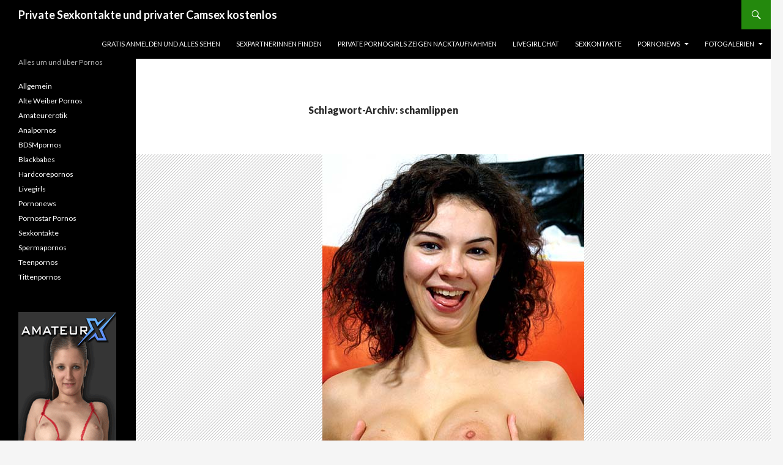

--- FILE ---
content_type: text/html; charset=UTF-8
request_url: https://der-pornoblog.com/tag/schamlippen/
body_size: 17725
content:
<!DOCTYPE html>
<!--[if IE 7]>
<html class="ie ie7" dir="ltr" lang="de" prefix="og: https://ogp.me/ns#">
<![endif]-->
<!--[if IE 8]>
<html class="ie ie8" dir="ltr" lang="de" prefix="og: https://ogp.me/ns#">
<![endif]-->
<!--[if !(IE 7) | !(IE 8) ]><!-->
<html dir="ltr" lang="de" prefix="og: https://ogp.me/ns#">
<!--<![endif]-->
<head>
<meta charset="UTF-8">
<meta name="viewport" content="width=device-width">
<link rel="profile" href="http://gmpg.org/xfn/11">
<link rel="pingback" href="https://der-pornoblog.com/xmlrpc.php">
<!--[if lt IE 9]>
<script src="https://der-pornoblog.com/wp-content/themes/twentyfourteen/js/html5.js"></script>
<![endif]-->
<style>img:is([sizes="auto" i], [sizes^="auto," i]) { contain-intrinsic-size: 3000px 1500px }</style>
<!-- All in One SEO 4.8.5 - aioseo.com -->
<title>schamlippen | Private Sexkontakte und privater Camsex kostenlos</title>
<meta name="robots" content="max-snippet:-1, max-image-preview:large, max-video-preview:-1" />
<link rel="canonical" href="https://der-pornoblog.com/tag/schamlippen/" />
<meta name="generator" content="All in One SEO (AIOSEO) 4.8.5" />
<!-- All in One SEO -->
<link rel='dns-prefetch' href='//kit.fontawesome.com' />
<link rel='dns-prefetch' href='//fonts.googleapis.com' />
<link rel="alternate" type="application/rss+xml" title="Private Sexkontakte und privater Camsex kostenlos &raquo; Feed" href="https://der-pornoblog.com/feed/" />
<link rel="alternate" type="application/rss+xml" title="Private Sexkontakte und privater Camsex kostenlos &raquo; Kommentar-Feed" href="https://der-pornoblog.com/comments/feed/" />
<link rel="alternate" type="application/rss+xml" title="Private Sexkontakte und privater Camsex kostenlos &raquo; schamlippen Schlagwort-Feed" href="https://der-pornoblog.com/tag/schamlippen/feed/" />
<script type="text/javascript">
/* <![CDATA[ */
window._wpemojiSettings = {"baseUrl":"https:\/\/s.w.org\/images\/core\/emoji\/16.0.1\/72x72\/","ext":".png","svgUrl":"https:\/\/s.w.org\/images\/core\/emoji\/16.0.1\/svg\/","svgExt":".svg","source":{"concatemoji":"https:\/\/der-pornoblog.com\/wp-includes\/js\/wp-emoji-release.min.js?ver=6.8.2"}};
/*! This file is auto-generated */
!function(s,n){var o,i,e;function c(e){try{var t={supportTests:e,timestamp:(new Date).valueOf()};sessionStorage.setItem(o,JSON.stringify(t))}catch(e){}}function p(e,t,n){e.clearRect(0,0,e.canvas.width,e.canvas.height),e.fillText(t,0,0);var t=new Uint32Array(e.getImageData(0,0,e.canvas.width,e.canvas.height).data),a=(e.clearRect(0,0,e.canvas.width,e.canvas.height),e.fillText(n,0,0),new Uint32Array(e.getImageData(0,0,e.canvas.width,e.canvas.height).data));return t.every(function(e,t){return e===a[t]})}function u(e,t){e.clearRect(0,0,e.canvas.width,e.canvas.height),e.fillText(t,0,0);for(var n=e.getImageData(16,16,1,1),a=0;a<n.data.length;a++)if(0!==n.data[a])return!1;return!0}function f(e,t,n,a){switch(t){case"flag":return n(e,"\ud83c\udff3\ufe0f\u200d\u26a7\ufe0f","\ud83c\udff3\ufe0f\u200b\u26a7\ufe0f")?!1:!n(e,"\ud83c\udde8\ud83c\uddf6","\ud83c\udde8\u200b\ud83c\uddf6")&&!n(e,"\ud83c\udff4\udb40\udc67\udb40\udc62\udb40\udc65\udb40\udc6e\udb40\udc67\udb40\udc7f","\ud83c\udff4\u200b\udb40\udc67\u200b\udb40\udc62\u200b\udb40\udc65\u200b\udb40\udc6e\u200b\udb40\udc67\u200b\udb40\udc7f");case"emoji":return!a(e,"\ud83e\udedf")}return!1}function g(e,t,n,a){var r="undefined"!=typeof WorkerGlobalScope&&self instanceof WorkerGlobalScope?new OffscreenCanvas(300,150):s.createElement("canvas"),o=r.getContext("2d",{willReadFrequently:!0}),i=(o.textBaseline="top",o.font="600 32px Arial",{});return e.forEach(function(e){i[e]=t(o,e,n,a)}),i}function t(e){var t=s.createElement("script");t.src=e,t.defer=!0,s.head.appendChild(t)}"undefined"!=typeof Promise&&(o="wpEmojiSettingsSupports",i=["flag","emoji"],n.supports={everything:!0,everythingExceptFlag:!0},e=new Promise(function(e){s.addEventListener("DOMContentLoaded",e,{once:!0})}),new Promise(function(t){var n=function(){try{var e=JSON.parse(sessionStorage.getItem(o));if("object"==typeof e&&"number"==typeof e.timestamp&&(new Date).valueOf()<e.timestamp+604800&&"object"==typeof e.supportTests)return e.supportTests}catch(e){}return null}();if(!n){if("undefined"!=typeof Worker&&"undefined"!=typeof OffscreenCanvas&&"undefined"!=typeof URL&&URL.createObjectURL&&"undefined"!=typeof Blob)try{var e="postMessage("+g.toString()+"("+[JSON.stringify(i),f.toString(),p.toString(),u.toString()].join(",")+"));",a=new Blob([e],{type:"text/javascript"}),r=new Worker(URL.createObjectURL(a),{name:"wpTestEmojiSupports"});return void(r.onmessage=function(e){c(n=e.data),r.terminate(),t(n)})}catch(e){}c(n=g(i,f,p,u))}t(n)}).then(function(e){for(var t in e)n.supports[t]=e[t],n.supports.everything=n.supports.everything&&n.supports[t],"flag"!==t&&(n.supports.everythingExceptFlag=n.supports.everythingExceptFlag&&n.supports[t]);n.supports.everythingExceptFlag=n.supports.everythingExceptFlag&&!n.supports.flag,n.DOMReady=!1,n.readyCallback=function(){n.DOMReady=!0}}).then(function(){return e}).then(function(){var e;n.supports.everything||(n.readyCallback(),(e=n.source||{}).concatemoji?t(e.concatemoji):e.wpemoji&&e.twemoji&&(t(e.twemoji),t(e.wpemoji)))}))}((window,document),window._wpemojiSettings);
/* ]]> */
</script>
<style id='wp-emoji-styles-inline-css' type='text/css'>
img.wp-smiley, img.emoji {
display: inline !important;
border: none !important;
box-shadow: none !important;
height: 1em !important;
width: 1em !important;
margin: 0 0.07em !important;
vertical-align: -0.1em !important;
background: none !important;
padding: 0 !important;
}
</style>
<!-- <link rel='stylesheet' id='wp-block-library-css' href='https://der-pornoblog.com/wp-includes/css/dist/block-library/style.min.css?ver=6.8.2' type='text/css' media='all' /> -->
<link rel="stylesheet" type="text/css" href="//der-pornoblog.com/wp-content/cache/wpfc-minified/6ynllsc3/hx3ag.css" media="all"/>
<style id='classic-theme-styles-inline-css' type='text/css'>
/*! This file is auto-generated */
.wp-block-button__link{color:#fff;background-color:#32373c;border-radius:9999px;box-shadow:none;text-decoration:none;padding:calc(.667em + 2px) calc(1.333em + 2px);font-size:1.125em}.wp-block-file__button{background:#32373c;color:#fff;text-decoration:none}
</style>
<style id='global-styles-inline-css' type='text/css'>
:root{--wp--preset--aspect-ratio--square: 1;--wp--preset--aspect-ratio--4-3: 4/3;--wp--preset--aspect-ratio--3-4: 3/4;--wp--preset--aspect-ratio--3-2: 3/2;--wp--preset--aspect-ratio--2-3: 2/3;--wp--preset--aspect-ratio--16-9: 16/9;--wp--preset--aspect-ratio--9-16: 9/16;--wp--preset--color--black: #000000;--wp--preset--color--cyan-bluish-gray: #abb8c3;--wp--preset--color--white: #ffffff;--wp--preset--color--pale-pink: #f78da7;--wp--preset--color--vivid-red: #cf2e2e;--wp--preset--color--luminous-vivid-orange: #ff6900;--wp--preset--color--luminous-vivid-amber: #fcb900;--wp--preset--color--light-green-cyan: #7bdcb5;--wp--preset--color--vivid-green-cyan: #00d084;--wp--preset--color--pale-cyan-blue: #8ed1fc;--wp--preset--color--vivid-cyan-blue: #0693e3;--wp--preset--color--vivid-purple: #9b51e0;--wp--preset--gradient--vivid-cyan-blue-to-vivid-purple: linear-gradient(135deg,rgba(6,147,227,1) 0%,rgb(155,81,224) 100%);--wp--preset--gradient--light-green-cyan-to-vivid-green-cyan: linear-gradient(135deg,rgb(122,220,180) 0%,rgb(0,208,130) 100%);--wp--preset--gradient--luminous-vivid-amber-to-luminous-vivid-orange: linear-gradient(135deg,rgba(252,185,0,1) 0%,rgba(255,105,0,1) 100%);--wp--preset--gradient--luminous-vivid-orange-to-vivid-red: linear-gradient(135deg,rgba(255,105,0,1) 0%,rgb(207,46,46) 100%);--wp--preset--gradient--very-light-gray-to-cyan-bluish-gray: linear-gradient(135deg,rgb(238,238,238) 0%,rgb(169,184,195) 100%);--wp--preset--gradient--cool-to-warm-spectrum: linear-gradient(135deg,rgb(74,234,220) 0%,rgb(151,120,209) 20%,rgb(207,42,186) 40%,rgb(238,44,130) 60%,rgb(251,105,98) 80%,rgb(254,248,76) 100%);--wp--preset--gradient--blush-light-purple: linear-gradient(135deg,rgb(255,206,236) 0%,rgb(152,150,240) 100%);--wp--preset--gradient--blush-bordeaux: linear-gradient(135deg,rgb(254,205,165) 0%,rgb(254,45,45) 50%,rgb(107,0,62) 100%);--wp--preset--gradient--luminous-dusk: linear-gradient(135deg,rgb(255,203,112) 0%,rgb(199,81,192) 50%,rgb(65,88,208) 100%);--wp--preset--gradient--pale-ocean: linear-gradient(135deg,rgb(255,245,203) 0%,rgb(182,227,212) 50%,rgb(51,167,181) 100%);--wp--preset--gradient--electric-grass: linear-gradient(135deg,rgb(202,248,128) 0%,rgb(113,206,126) 100%);--wp--preset--gradient--midnight: linear-gradient(135deg,rgb(2,3,129) 0%,rgb(40,116,252) 100%);--wp--preset--font-size--small: 13px;--wp--preset--font-size--medium: 20px;--wp--preset--font-size--large: 36px;--wp--preset--font-size--x-large: 42px;--wp--preset--spacing--20: 0.44rem;--wp--preset--spacing--30: 0.67rem;--wp--preset--spacing--40: 1rem;--wp--preset--spacing--50: 1.5rem;--wp--preset--spacing--60: 2.25rem;--wp--preset--spacing--70: 3.38rem;--wp--preset--spacing--80: 5.06rem;--wp--preset--shadow--natural: 6px 6px 9px rgba(0, 0, 0, 0.2);--wp--preset--shadow--deep: 12px 12px 50px rgba(0, 0, 0, 0.4);--wp--preset--shadow--sharp: 6px 6px 0px rgba(0, 0, 0, 0.2);--wp--preset--shadow--outlined: 6px 6px 0px -3px rgba(255, 255, 255, 1), 6px 6px rgba(0, 0, 0, 1);--wp--preset--shadow--crisp: 6px 6px 0px rgba(0, 0, 0, 1);}:where(.is-layout-flex){gap: 0.5em;}:where(.is-layout-grid){gap: 0.5em;}body .is-layout-flex{display: flex;}.is-layout-flex{flex-wrap: wrap;align-items: center;}.is-layout-flex > :is(*, div){margin: 0;}body .is-layout-grid{display: grid;}.is-layout-grid > :is(*, div){margin: 0;}:where(.wp-block-columns.is-layout-flex){gap: 2em;}:where(.wp-block-columns.is-layout-grid){gap: 2em;}:where(.wp-block-post-template.is-layout-flex){gap: 1.25em;}:where(.wp-block-post-template.is-layout-grid){gap: 1.25em;}.has-black-color{color: var(--wp--preset--color--black) !important;}.has-cyan-bluish-gray-color{color: var(--wp--preset--color--cyan-bluish-gray) !important;}.has-white-color{color: var(--wp--preset--color--white) !important;}.has-pale-pink-color{color: var(--wp--preset--color--pale-pink) !important;}.has-vivid-red-color{color: var(--wp--preset--color--vivid-red) !important;}.has-luminous-vivid-orange-color{color: var(--wp--preset--color--luminous-vivid-orange) !important;}.has-luminous-vivid-amber-color{color: var(--wp--preset--color--luminous-vivid-amber) !important;}.has-light-green-cyan-color{color: var(--wp--preset--color--light-green-cyan) !important;}.has-vivid-green-cyan-color{color: var(--wp--preset--color--vivid-green-cyan) !important;}.has-pale-cyan-blue-color{color: var(--wp--preset--color--pale-cyan-blue) !important;}.has-vivid-cyan-blue-color{color: var(--wp--preset--color--vivid-cyan-blue) !important;}.has-vivid-purple-color{color: var(--wp--preset--color--vivid-purple) !important;}.has-black-background-color{background-color: var(--wp--preset--color--black) !important;}.has-cyan-bluish-gray-background-color{background-color: var(--wp--preset--color--cyan-bluish-gray) !important;}.has-white-background-color{background-color: var(--wp--preset--color--white) !important;}.has-pale-pink-background-color{background-color: var(--wp--preset--color--pale-pink) !important;}.has-vivid-red-background-color{background-color: var(--wp--preset--color--vivid-red) !important;}.has-luminous-vivid-orange-background-color{background-color: var(--wp--preset--color--luminous-vivid-orange) !important;}.has-luminous-vivid-amber-background-color{background-color: var(--wp--preset--color--luminous-vivid-amber) !important;}.has-light-green-cyan-background-color{background-color: var(--wp--preset--color--light-green-cyan) !important;}.has-vivid-green-cyan-background-color{background-color: var(--wp--preset--color--vivid-green-cyan) !important;}.has-pale-cyan-blue-background-color{background-color: var(--wp--preset--color--pale-cyan-blue) !important;}.has-vivid-cyan-blue-background-color{background-color: var(--wp--preset--color--vivid-cyan-blue) !important;}.has-vivid-purple-background-color{background-color: var(--wp--preset--color--vivid-purple) !important;}.has-black-border-color{border-color: var(--wp--preset--color--black) !important;}.has-cyan-bluish-gray-border-color{border-color: var(--wp--preset--color--cyan-bluish-gray) !important;}.has-white-border-color{border-color: var(--wp--preset--color--white) !important;}.has-pale-pink-border-color{border-color: var(--wp--preset--color--pale-pink) !important;}.has-vivid-red-border-color{border-color: var(--wp--preset--color--vivid-red) !important;}.has-luminous-vivid-orange-border-color{border-color: var(--wp--preset--color--luminous-vivid-orange) !important;}.has-luminous-vivid-amber-border-color{border-color: var(--wp--preset--color--luminous-vivid-amber) !important;}.has-light-green-cyan-border-color{border-color: var(--wp--preset--color--light-green-cyan) !important;}.has-vivid-green-cyan-border-color{border-color: var(--wp--preset--color--vivid-green-cyan) !important;}.has-pale-cyan-blue-border-color{border-color: var(--wp--preset--color--pale-cyan-blue) !important;}.has-vivid-cyan-blue-border-color{border-color: var(--wp--preset--color--vivid-cyan-blue) !important;}.has-vivid-purple-border-color{border-color: var(--wp--preset--color--vivid-purple) !important;}.has-vivid-cyan-blue-to-vivid-purple-gradient-background{background: var(--wp--preset--gradient--vivid-cyan-blue-to-vivid-purple) !important;}.has-light-green-cyan-to-vivid-green-cyan-gradient-background{background: var(--wp--preset--gradient--light-green-cyan-to-vivid-green-cyan) !important;}.has-luminous-vivid-amber-to-luminous-vivid-orange-gradient-background{background: var(--wp--preset--gradient--luminous-vivid-amber-to-luminous-vivid-orange) !important;}.has-luminous-vivid-orange-to-vivid-red-gradient-background{background: var(--wp--preset--gradient--luminous-vivid-orange-to-vivid-red) !important;}.has-very-light-gray-to-cyan-bluish-gray-gradient-background{background: var(--wp--preset--gradient--very-light-gray-to-cyan-bluish-gray) !important;}.has-cool-to-warm-spectrum-gradient-background{background: var(--wp--preset--gradient--cool-to-warm-spectrum) !important;}.has-blush-light-purple-gradient-background{background: var(--wp--preset--gradient--blush-light-purple) !important;}.has-blush-bordeaux-gradient-background{background: var(--wp--preset--gradient--blush-bordeaux) !important;}.has-luminous-dusk-gradient-background{background: var(--wp--preset--gradient--luminous-dusk) !important;}.has-pale-ocean-gradient-background{background: var(--wp--preset--gradient--pale-ocean) !important;}.has-electric-grass-gradient-background{background: var(--wp--preset--gradient--electric-grass) !important;}.has-midnight-gradient-background{background: var(--wp--preset--gradient--midnight) !important;}.has-small-font-size{font-size: var(--wp--preset--font-size--small) !important;}.has-medium-font-size{font-size: var(--wp--preset--font-size--medium) !important;}.has-large-font-size{font-size: var(--wp--preset--font-size--large) !important;}.has-x-large-font-size{font-size: var(--wp--preset--font-size--x-large) !important;}
:where(.wp-block-post-template.is-layout-flex){gap: 1.25em;}:where(.wp-block-post-template.is-layout-grid){gap: 1.25em;}
:where(.wp-block-columns.is-layout-flex){gap: 2em;}:where(.wp-block-columns.is-layout-grid){gap: 2em;}
:root :where(.wp-block-pullquote){font-size: 1.5em;line-height: 1.6;}
</style>
<!-- <link rel='stylesheet' id='fancybox-for-wp-css' href='https://der-pornoblog.com/wp-content/plugins/fancybox-for-wordpress/assets/css/fancybox.css?ver=1.3.4' type='text/css' media='all' /> -->
<link rel="stylesheet" type="text/css" href="//der-pornoblog.com/wp-content/cache/wpfc-minified/6z8s2bt1/hx3ag.css" media="all"/>
<link rel='stylesheet' id='bsmwp-frontend-enqueue-style-font-css' href='https://fonts.googleapis.com/css?family=Poppins%3A600&#038;display=swap&#038;ver=1.0.0' type='text/css' media='all' />
<link rel='stylesheet' id='bsmwp-frontend-enqueue-style-font-lato-css' href='https://fonts.googleapis.com/css?family=Lato%3A400%2C700&#038;display=swap&#038;ver=1.0.0' type='text/css' media='all' />
<!-- <link rel='stylesheet' id='bsmwp-frontend-enqueue-style-custom-css' href='https://der-pornoblog.com/wp-content/plugins/fcform/bsm//css/custom.css?ver=1.0.0' type='text/css' media='all' /> -->
<!-- <link rel='stylesheet' id='bsmwp-frontend-enqueue-style-custom2-css' href='https://der-pornoblog.com/wp-content/plugins/fcform/bsm//css/custom2.css?ver=1.0.0' type='text/css' media='all' /> -->
<!-- <link rel='stylesheet' id='bsmwp-frontend-enqueue-style-custom3-css' href='https://der-pornoblog.com/wp-content/plugins/fcform/bsm//css/custom3.css?ver=1.0.0' type='text/css' media='all' /> -->
<link rel="stylesheet" type="text/css" href="//der-pornoblog.com/wp-content/cache/wpfc-minified/fe2sjxtt/a4x1x.css" media="all"/>
<link rel='stylesheet' id='twentyfourteen-lato-css' href='//fonts.googleapis.com/css?family=Lato%3A300%2C400%2C700%2C900%2C300italic%2C400italic%2C700italic' type='text/css' media='all' />
<!-- <link rel='stylesheet' id='genericons-css' href='https://der-pornoblog.com/wp-content/themes/twentyfourteen/genericons/genericons.css?ver=3.0.2' type='text/css' media='all' /> -->
<!-- <link rel='stylesheet' id='twentyfourteen-style-css' href='https://der-pornoblog.com/wp-content/themes/twentyfourteen/style.css?ver=6.8.2' type='text/css' media='all' /> -->
<link rel="stylesheet" type="text/css" href="//der-pornoblog.com/wp-content/cache/wpfc-minified/fgcze4ua/hx3ag.css" media="all"/>
<!--[if lt IE 9]>
<link rel='stylesheet' id='twentyfourteen-ie-css' href='https://der-pornoblog.com/wp-content/themes/twentyfourteen/css/ie.css?ver=20131205' type='text/css' media='all' />
<![endif]-->
<script src='//der-pornoblog.com/wp-content/cache/wpfc-minified/fcrwg4qb/ho1d8.js' type="text/javascript"></script>
<!-- <script type="text/javascript" src="https://der-pornoblog.com/wp-includes/js/jquery/jquery.min.js?ver=3.7.1" id="jquery-core-js"></script> -->
<!-- <script type="text/javascript" src="https://der-pornoblog.com/wp-includes/js/jquery/jquery-migrate.min.js?ver=3.4.1" id="jquery-migrate-js"></script> -->
<!-- <script type="text/javascript" src="https://der-pornoblog.com/wp-content/plugins/fancybox-for-wordpress/assets/js/purify.min.js?ver=1.3.4" id="purify-js"></script> -->
<!-- <script type="text/javascript" src="https://der-pornoblog.com/wp-content/plugins/fancybox-for-wordpress/assets/js/jquery.fancybox.js?ver=1.3.4" id="fancybox-for-wp-js"></script> -->
<script type="text/javascript" src="https://kit.fontawesome.com/a81368914c.js?ver=1.0.0" id="bsmwp-frontend-enqueue-script-font-js"></script>
<script src='//der-pornoblog.com/wp-content/cache/wpfc-minified/e3h49ocd/a4sge.js' type="text/javascript"></script>
<!-- <script type="text/javascript" src="https://der-pornoblog.com/wp-content/plugins/fcform/bsm//js/custom.js?ver=1.0.0" id="bsmwp-frontend-enqueue-script-custom-js"></script> -->
<link rel="https://api.w.org/" href="https://der-pornoblog.com/wp-json/" /><link rel="alternate" title="JSON" type="application/json" href="https://der-pornoblog.com/wp-json/wp/v2/tags/229" /><link rel="EditURI" type="application/rsd+xml" title="RSD" href="https://der-pornoblog.com/xmlrpc.php?rsd" />
<meta name="generator" content="WordPress 6.8.2" />
<!-- Fancybox for WordPress v3.3.7 -->
<style type="text/css">
.fancybox-slide--image .fancybox-content{background-color: #FFFFFF}div.fancybox-caption{display:none !important;}
img.fancybox-image{border-width:10px;border-color:#FFFFFF;border-style:solid;}
div.fancybox-bg{background-color:rgba(102,102,102,0.3);opacity:1 !important;}div.fancybox-content{border-color:#FFFFFF}
div#fancybox-title{background-color:#FFFFFF}
div.fancybox-content{background-color:#FFFFFF}
div#fancybox-title-inside{color:#333333}
div.fancybox-caption p.caption-title{display:inline-block}
div.fancybox-caption p.caption-title{font-size:14px}
div.fancybox-caption p.caption-title{color:#333333}
div.fancybox-caption {color:#333333}div.fancybox-caption p.caption-title {background:#fff; width:auto;padding:10px 30px;}div.fancybox-content p.caption-title{color:#333333;margin: 0;padding: 5px 0;}body.fancybox-active .fancybox-container .fancybox-stage .fancybox-content .fancybox-close-small{display:block;}
</style><script type="text/javascript">
jQuery(function () {
var mobileOnly = false;
if (mobileOnly) {
return;
}
jQuery.fn.getTitle = function () { // Copy the title of every IMG tag and add it to its parent A so that fancybox can show titles
var arr = jQuery("a[data-fancybox]");jQuery.each(arr, function() {var title = jQuery(this).children("img").attr("title") || '';var figCaptionHtml = jQuery(this).next("figcaption").html() || '';var processedCaption = figCaptionHtml;if (figCaptionHtml.length && typeof DOMPurify === 'function') {processedCaption = DOMPurify.sanitize(figCaptionHtml, {USE_PROFILES: {html: true}});} else if (figCaptionHtml.length) {processedCaption = jQuery("<div>").text(figCaptionHtml).html();}var newTitle = title;if (processedCaption.length) {newTitle = title.length ? title + " " + processedCaption : processedCaption;}if (newTitle.length) {jQuery(this).attr("title", newTitle);}});		}
// Supported file extensions
var thumbnails = jQuery("a:has(img)").not(".nolightbox").not('.envira-gallery-link').not('.ngg-simplelightbox').filter(function () {
return /\.(jpe?g|png|gif|mp4|webp|bmp|pdf)(\?[^/]*)*$/i.test(jQuery(this).attr('href'))
});
// Add data-type iframe for links that are not images or videos.
var iframeLinks = jQuery('.fancyboxforwp').filter(function () {
return !/\.(jpe?g|png|gif|mp4|webp|bmp|pdf)(\?[^/]*)*$/i.test(jQuery(this).attr('href'))
}).filter(function () {
return !/vimeo|youtube/i.test(jQuery(this).attr('href'))
});
iframeLinks.attr({"data-type": "iframe"}).getTitle();
// Gallery All
thumbnails.addClass("fancyboxforwp").attr("data-fancybox", "gallery").getTitle();
iframeLinks.attr({"data-fancybox": "gallery"}).getTitle();
// Gallery type NONE
// Call fancybox and apply it on any link with a rel atribute that starts with "fancybox", with the options set on the admin panel
jQuery("a.fancyboxforwp").fancyboxforwp({
loop: false,
smallBtn: true,
zoomOpacity: "auto",
animationEffect: "fade",
animationDuration: 500,
transitionEffect: "fade",
transitionDuration: "300",
overlayShow: true,
overlayOpacity: "0.3",
titleShow: true,
titlePosition: "inside",
keyboard: true,
showCloseButton: true,
arrows: true,
clickContent:false,
clickSlide: "close",
mobile: {
clickContent: function (current, event) {
return current.type === "image" ? "toggleControls" : false;
},
clickSlide: function (current, event) {
return current.type === "image" ? "close" : "close";
},
},
wheel: false,
toolbar: true,
preventCaptionOverlap: true,
onInit: function() { },			onDeactivate
: function() { },		beforeClose: function() { },			afterShow: function(instance) { jQuery( ".fancybox-image" ).on("click", function( ){ ( instance.isScaledDown() ) ? instance.scaleToActual() : instance.scaleToFit() }) },				afterClose: function() { },					caption : function( instance, item ) {var title = "";if("undefined" != typeof jQuery(this).context ){var title = jQuery(this).context.title;} else { var title = ("undefined" != typeof jQuery(this).attr("title")) ? jQuery(this).attr("title") : false;}var caption = jQuery(this).data('caption') || '';if ( item.type === 'image' && title.length ) {caption = (caption.length ? caption + '<br />' : '') + '<p class="caption-title">'+jQuery("<div>").text(title).html()+'</p>' ;}if (typeof DOMPurify === "function" && caption.length) { return DOMPurify.sanitize(caption, {USE_PROFILES: {html: true}}); } else { return jQuery("<div>").text(caption).html(); }},
afterLoad : function( instance, current ) {var captionContent = current.opts.caption || '';var sanitizedCaptionString = '';if (typeof DOMPurify === 'function' && captionContent.length) {sanitizedCaptionString = DOMPurify.sanitize(captionContent, {USE_PROFILES: {html: true}});} else if (captionContent.length) { sanitizedCaptionString = jQuery("<div>").text(captionContent).html();}if (sanitizedCaptionString.length) { current.$content.append(jQuery('<div class=\"fancybox-custom-caption inside-caption\" style=\" position: absolute;left:0;right:0;color:#000;margin:0 auto;bottom:0;text-align:center;background-color:#FFFFFF \"></div>').html(sanitizedCaptionString)); }},
})
;
})
</script>
<!-- END Fancybox for WordPress -->
<!-- <link rel="stylesheet" href="https://der-pornoblog.com/wp-content/plugins/fcform/css/fcform.css?ver=1.1" type="text/css" media="all" /> -->
<link rel="stylesheet" type="text/css" href="//der-pornoblog.com/wp-content/cache/wpfc-minified/mbe89w84/a4sge.css" media="all"/>
<link rel="icon" href="https://der-pornoblog.com/wp-content/uploads/2021/09/cropped-pc0083sa041-32x32.jpg" sizes="32x32" />
<link rel="icon" href="https://der-pornoblog.com/wp-content/uploads/2021/09/cropped-pc0083sa041-192x192.jpg" sizes="192x192" />
<link rel="apple-touch-icon" href="https://der-pornoblog.com/wp-content/uploads/2021/09/cropped-pc0083sa041-180x180.jpg" />
<meta name="msapplication-TileImage" content="https://der-pornoblog.com/wp-content/uploads/2021/09/cropped-pc0083sa041-270x270.jpg" />
<meta name="google-site-verification" content="yewTf3_Mlyeas2HtsYi2qHzXFW9IxxVVfrkyOOXKD-o" />
</head>
<body class="archive tag tag-schamlippen tag-229 wp-theme-twentyfourteen masthead-fixed list-view full-width">
<div id="page" class="hfeed site">
<header id="masthead" class="site-header" role="banner">
<div class="header-main">
<h1 class="site-title"><a href="https://der-pornoblog.com/" rel="home">Private Sexkontakte und privater Camsex kostenlos</a></h1>
<div class="search-toggle">
<a href="#search-container" class="screen-reader-text">Suchen</a>
</div>
<nav id="primary-navigation" class="site-navigation primary-navigation" role="navigation">
<button class="menu-toggle">Primäres Menü</button>
<a class="screen-reader-text skip-link" href="#content">Zum Inhalt springen</a>
<div class="menu-eins-container"><ul id="menu-eins" class="nav-menu"><li id="menu-item-1185" class="menu-item menu-item-type-post_type menu-item-object-page menu-item-1185"><a href="https://der-pornoblog.com/anmelden/">Gratis Anmelden und alles sehen</a></li>
<li id="menu-item-1192" class="menu-item menu-item-type-post_type menu-item-object-page menu-item-1192"><a href="https://der-pornoblog.com/sexpartnerinnen-finden/">Sexpartnerinnen finden</a></li>
<li id="menu-item-1189" class="menu-item menu-item-type-post_type menu-item-object-page menu-item-1189"><a href="https://der-pornoblog.com/private-pornogirls-zegien-ihre-nacktaufnahmen/">Private Pornogirls zeigen Nacktaufnahmen</a></li>
<li id="menu-item-1188" class="menu-item menu-item-type-post_type menu-item-object-page menu-item-1188"><a href="https://der-pornoblog.com/livegirlchat/">Livegirlchat</a></li>
<li id="menu-item-1745" class="menu-item menu-item-type-taxonomy menu-item-object-category menu-item-1745"><a href="https://der-pornoblog.com/sexkontakte/">Sexkontakte</a></li>
<li id="menu-item-1746" class="menu-item menu-item-type-taxonomy menu-item-object-category menu-item-has-children menu-item-1746"><a href="https://der-pornoblog.com/pornonews/">Pornonews</a>
<ul class="sub-menu">
<li id="menu-item-2191" class="menu-item menu-item-type-post_type menu-item-object-post menu-item-2191"><a href="https://der-pornoblog.com/2024/06/sexting-der-frivole-freizeitspass-nicht-nur-fuer-paare/">Sexting – der frivole Freizeitspaß nicht nur für Paare</a></li>
<li id="menu-item-1748" class="menu-item menu-item-type-post_type menu-item-object-post menu-item-1748"><a href="https://der-pornoblog.com/2023/06/frauen-auf-sexdating-seiten-optimal-kontaktieren/">Frauen auf Sexdating-Seiten optimal kontaktieren</a></li>
<li id="menu-item-1747" class="menu-item menu-item-type-post_type menu-item-object-post menu-item-1747"><a href="https://der-pornoblog.com/2023/05/3-der-besten-sexportale-fuer-optimales-sexdating/">3 der besten Sexportale für optimales Sexdating</a></li>
<li id="menu-item-1749" class="menu-item menu-item-type-post_type menu-item-object-post menu-item-1749"><a href="https://der-pornoblog.com/2021/12/die-erfrischend-andere-amateursexseite-ersties-com/">Die erfrischend andere Amateursexseite Ersties.com</a></li>
<li id="menu-item-1829" class="menu-item menu-item-type-post_type menu-item-object-post menu-item-1829"><a href="https://der-pornoblog.com/2023/08/wie-lerne-ich-online-eine-sexpartnerin-kennen/">Wie lerne ich online eine Sexpartnerin kennen?</a></li>
<li id="menu-item-1874" class="menu-item menu-item-type-post_type menu-item-object-post menu-item-1874"><a href="https://der-pornoblog.com/2023/09/tipps-fuer-eine-erfolgreiche-freundschaft-plus-dies-sollte-man-beachten/">Tipps für eine erfolgreiche Freundschaft Plus – Dies sollte man beachten</a></li>
<li id="menu-item-1908" class="menu-item menu-item-type-post_type menu-item-object-post menu-item-1908"><a href="https://der-pornoblog.com/2023/11/whatsapp-funktion-unterstutzt-seitenspringer/">Whatsapp-Funktion unterstützt Seitenspringer</a></li>
<li id="menu-item-2032" class="menu-item menu-item-type-post_type menu-item-object-post menu-item-2032"><a href="https://der-pornoblog.com/2024/01/rimming-tipps-und-infos-fuer-einen-gelungenen-rimjob/">Rimming: Tipps und Infos für einen gelungenen Rimjob</a></li>
<li id="menu-item-2088" class="menu-item menu-item-type-post_type menu-item-object-post menu-item-2088"><a href="https://der-pornoblog.com/2024/01/dating-wie-die-profis/">Dating wie die Profis</a></li>
<li id="menu-item-2146" class="menu-item menu-item-type-post_type menu-item-object-post menu-item-2146"><a href="https://der-pornoblog.com/2023/12/deutscher-sexchat-auf-visit-x/">Deutscher Sexchat auf Visit-X</a></li>
</ul>
</li>
<li id="menu-item-1910" class="menu-item menu-item-type-custom menu-item-object-custom menu-item-has-children menu-item-1910"><a>Fotogalerien</a>
<ul class="sub-menu">
<li id="menu-item-1193" class="menu-item menu-item-type-post_type menu-item-object-page menu-item-1193"><a href="https://der-pornoblog.com/tittengalerie/">Tittengalerie</a></li>
<li id="menu-item-1187" class="menu-item menu-item-type-post_type menu-item-object-page menu-item-1187"><a href="https://der-pornoblog.com/latexsklavin/">Latexsklavin</a></li>
<li id="menu-item-1191" class="menu-item menu-item-type-post_type menu-item-object-page menu-item-1191"><a href="https://der-pornoblog.com/riesenbusen-galerie/">Riesenbusen Galerie</a></li>
<li id="menu-item-1190" class="menu-item menu-item-type-post_type menu-item-object-page menu-item-1190"><a href="https://der-pornoblog.com/riesenbrueste/">Riesenbrueste</a></li>
<li id="menu-item-1184" class="menu-item menu-item-type-post_type menu-item-object-page menu-item-1184"><a href="https://der-pornoblog.com/bondagegirls/">Bondagegirls</a></li>
<li id="menu-item-1186" class="menu-item menu-item-type-post_type menu-item-object-page menu-item-1186"><a href="https://der-pornoblog.com/hardcoregalerie/">Hardcoregalerie</a></li>
<li id="menu-item-1927" class="menu-item menu-item-type-post_type menu-item-object-page menu-item-1927"><a href="https://der-pornoblog.com/muschigalerie/">Muschigalerie</a></li>
</ul>
</li>
</ul></div>			</nav>
</div>
<div id="search-container" class="search-box-wrapper hide">
<div class="search-box">
<form role="search" method="get" class="search-form" action="https://der-pornoblog.com/">
<label>
<span class="screen-reader-text">Suche nach:</span>
<input type="search" class="search-field" placeholder="Suchen …" value="" name="s" />
</label>
<input type="submit" class="search-submit" value="Suchen" />
</form>			</div>
</div>
</header><!-- #masthead -->
<div id="main" class="site-main">
<section id="primary" class="content-area">
<div id="content" class="site-content" role="main">
<header class="archive-header">
<h1 class="archive-title">Schlagwort-Archiv: schamlippen</h1>
</header><!-- .archive-header -->
<article id="post-1983" class="post-1983 post type-post status-publish format-standard has-post-thumbnail hentry category-sexkontakte tag-dreier tag-fotze tag-jung tag-rasiert tag-riesenbusen tag-riesentitten tag-schamlippen tag-schwarzhaarig">
<a class="post-thumbnail" href="https://der-pornoblog.com/2023/12/1983/">
<img width="428" height="570" src="https://der-pornoblog.com/wp-content/uploads/2023/12/lachende-Schwarzhaarige-zeigt-ihre-grossen-Brueste.jpg" class="attachment-twentyfourteen-full-width size-twentyfourteen-full-width wp-post-image" alt="Ich habe Lust auf Sex zu dritt in Schwerin" title="Ich habe Lust auf Sex zu dritt in Schwerin" decoding="async" fetchpriority="high" />	</a>
<header class="entry-header">
<div class="entry-meta">
<span class="cat-links"><a href="https://der-pornoblog.com/sexkontakte/" rel="category tag">Sexkontakte</a></span>
</div>
<h1 class="entry-title"><a href="https://der-pornoblog.com/2023/12/1983/" rel="bookmark">Ich habe Lust auf Sex zu dritt in Schwerin</a></h1>
<div class="entry-meta">
<span class="comments-link"><a href="https://der-pornoblog.com/2023/12/1983/#respond">Hinterlasse einen Kommentar</a></span>
</div><!-- .entry-meta -->
</header><!-- .entry-header -->
<div class="entry-content">
<p>Habe mich auf dieser Sexplattform registriert um meinen Wunschtraum vom ungezügelten Dreier nun endlich zu verwirklichen. Eine wundervoll erregende Vorstellung zu dritt zu bumsen. Ich und zwei leckere Herren, die mich in den siebten Orgasmushimmel eintauchen lassen. So stelle ich mir ein richtige <a href="https://der-pornoblog.com/2022/01/amateurpornostar-queenparis-zeigt-ihre-privaten-fickaufnahmen-und-sich-selbst-live/" title="">abgefahrene Fickdates</a> vor, an die ich mich hoffentlich noch gerne lange erinnern werde. Mein Name ist Ildiko und ich bin 28 Jahre alt, auch wenn ich mädchenhaft jünger wirke.</p>
<a href="https://der-pornoblog.com/2023/12/1983/#more-1983" class="more-link">Weiterlesen <span class="meta-nav">&rarr;</span></a>	</div><!-- .entry-content -->
<footer class="entry-meta"><span class="tag-links"><a href="https://der-pornoblog.com/tag/dreier/" rel="tag">Dreier</a><a href="https://der-pornoblog.com/tag/fotze/" rel="tag">fotze</a><a href="https://der-pornoblog.com/tag/jung/" rel="tag">jung</a><a href="https://der-pornoblog.com/tag/rasiert/" rel="tag">rasiert</a><a href="https://der-pornoblog.com/tag/riesenbusen/" rel="tag">riesenbusen</a><a href="https://der-pornoblog.com/tag/riesentitten/" rel="tag">riesentitten</a><a href="https://der-pornoblog.com/tag/schamlippen/" rel="tag">schamlippen</a><a href="https://der-pornoblog.com/tag/schwarzhaarig/" rel="tag">schwarzhaarig</a></span></footer></article><!-- #post-## -->
<article id="post-1725" class="post-1725 post type-post status-publish format-standard has-post-thumbnail hentry category-sexkontakte tag-bimbo-lippen tag-bimbofication tag-blond tag-fotze tag-natursekt tag-rasiert tag-schamlippen">
<a class="post-thumbnail" href="https://der-pornoblog.com/2023/06/ficktreffen-in-bayreuth-mit-geiler-blondine-mit-dicken-lippen/">
<img width="883" height="576" src="https://der-pornoblog.com/wp-content/uploads/2023/06/Bimbo-Lippen-883x576.jpg" class="attachment-twentyfourteen-full-width size-twentyfourteen-full-width wp-post-image" alt="Ficktreffen in Bayreuth mit geiler Blondine mit dicken Lippen" title="Ficktreffen in Bayreuth mit geiler Blondine mit dicken Lippen" decoding="async" />	</a>
<header class="entry-header">
<div class="entry-meta">
<span class="cat-links"><a href="https://der-pornoblog.com/sexkontakte/" rel="category tag">Sexkontakte</a></span>
</div>
<h1 class="entry-title"><a href="https://der-pornoblog.com/2023/06/ficktreffen-in-bayreuth-mit-geiler-blondine-mit-dicken-lippen/" rel="bookmark">Ficktreffen in Bayreuth mit geiler Blondine mit dicken Lippen</a></h1>
<div class="entry-meta">
<span class="comments-link"><a href="https://der-pornoblog.com/2023/06/ficktreffen-in-bayreuth-mit-geiler-blondine-mit-dicken-lippen/#respond">Hinterlasse einen Kommentar</a></span>
</div><!-- .entry-meta -->
</header><!-- .entry-header -->
<div class="entry-content">
<p>So geschafft sehe ich ungefähr nach meinem anstrengenden Tagestraining aus. Da muss man sich schon mal den Schweiß von der Stirn abwischen. Ich trainiere meinen Körper fast täglich um meine gute, schlanke Figur zu bewahren. Mein gutes Aussehen bedeutet mir sehr viel und ich befinde mich gerade am Beginn meiner Bimbofication. Mit meinen dicken aufgespritzten Lippen hat es begonnen und wird über meine Titten, zu meinem Hintern bis zu meinen Schamlippen weitergehen. Also du könntest jemand sein, der mich so sieht wie man mich bald nie wieder sehen wird. Aber ich mache das nur für mich selbst und nicht für die Männer, auch wenn die das immer glauben.</p>
<a href="https://der-pornoblog.com/2023/06/ficktreffen-in-bayreuth-mit-geiler-blondine-mit-dicken-lippen/#more-1725" class="more-link">Weiterlesen <span class="meta-nav">&rarr;</span></a>	</div><!-- .entry-content -->
<footer class="entry-meta"><span class="tag-links"><a href="https://der-pornoblog.com/tag/bimbo-lippen/" rel="tag">Bimbo-Lippen</a><a href="https://der-pornoblog.com/tag/bimbofication/" rel="tag">Bimbofication</a><a href="https://der-pornoblog.com/tag/blond/" rel="tag">blond</a><a href="https://der-pornoblog.com/tag/fotze/" rel="tag">fotze</a><a href="https://der-pornoblog.com/tag/natursekt/" rel="tag">Natursekt</a><a href="https://der-pornoblog.com/tag/rasiert/" rel="tag">rasiert</a><a href="https://der-pornoblog.com/tag/schamlippen/" rel="tag">schamlippen</a></span></footer></article><!-- #post-## -->
<article id="post-1637" class="post-1637 post type-post status-publish format-standard has-post-thumbnail hentry category-alte-weiber-pornos tag-alt tag-fotze tag-gepierct tag-schamlippen tag-schwarzhaarig">
<a class="post-thumbnail" href="https://der-pornoblog.com/2023/03/reife-gepiercte-lady-braucht-sexdates/">
<img width="1024" height="576" src="https://der-pornoblog.com/wp-content/uploads/2023/03/Reife-Lady-zeigt-ihre-Schamlippenpiercings-1024x576.jpg" class="attachment-twentyfourteen-full-width size-twentyfourteen-full-width wp-post-image" alt="Reife gepiercte Lady braucht Sexdates" title="Reife gepiercte Lady braucht Sexdates" decoding="async" />	</a>
<header class="entry-header">
<div class="entry-meta">
<span class="cat-links"><a href="https://der-pornoblog.com/alte-weiber-pornos/" rel="category tag">Alte Weiber Pornos</a></span>
</div>
<h1 class="entry-title"><a href="https://der-pornoblog.com/2023/03/reife-gepiercte-lady-braucht-sexdates/" rel="bookmark">Reife gepiercte Lady braucht Sexdates</a></h1>
<div class="entry-meta">
<span class="comments-link"><a href="https://der-pornoblog.com/2023/03/reife-gepiercte-lady-braucht-sexdates/#respond">Hinterlasse einen Kommentar</a></span>
</div><!-- .entry-meta -->
</header><!-- .entry-header -->
<div class="entry-content">
<p>Ich bin Renate, eine fünfzigjährige Lady mit einem Hang zu Piercings. Wer meint das sei in meinem Alter nicht angebracht ist in meinen Augen ein Spießer. Auch als reifes Weib mit über 50 Jahren darf man noch frivol und ausgelassen sein Leben erotisch gestalten und sich sexuell ausleben wie man lustig ist. Und meine Intimpiercings stehen mir ausgezeichnet. Bislang habe ich zwei Nippelpiercings, die meine ohnehin schon dicken Nippel noch dicker und dauersteif machen. Weiterhin habe ich ein sexy Bauchnabelpiercing, ein Klitorispiercing und jeweils einen Ring in jeder Schamlippe.</p>
<p>Mein Körper sieht auch noch relativ jugendlich aus. Meine Haut ist weich und hat kaum Falten, nur an meinem Gesicht sieht man mir mein verlebtes Leben an. Aber ich bin stolz auf jede Falte, so zeugt sie doch von einem ereignisreichen Leben voller Lust und auch dem einen oder anderen Exzess. <br><br>Aber da ich scheinbar nicht den Geschmack von jedem Mann treffe und man als Frau ja bereits mit 30 Jahren als alt und verbraucht gilt nutze ich nun Onlinedating um ein <strong>geiles Sexdate mit einem jüngeren Mann zu verabreden.</strong></p>
<h2 class="wp-block-heading">Wer will es einer reifen Frau richtig besorgen?</h2>
<p>Bist du ein spritziger Jüngling, der mir sein Sperma schenken mag? Solltest du in Sachen körperlicher Liebe noch nicht so erfahren sein führe ich dich gerne liebevoll in die Thematik ein. Ich werde dir zeigen wie du einer Frau die Muschi richtig ausschleckst um sie perfekt willig und geil zu machen. Bei mir geht das in der Regel sehr schnell. An mir darfst du nur zu gerne deine geballte Geilheit und Sexpower rauslassen. Komme zu mir mit dicken Eiern und spende mir deinen Spermasaft. Ganz sicher wirst du mich mich mit komplett entleerten Eiern und total spermafrei wieder verlassen. Ich weiß ganz genau wie ich dich nochmal steif bekomme. Mein letzter junger Stecher hat an einem langen Abend sogar fünf Sexrunden durchgehalten. So viel verlange ich ja gar nicht von dir. Soll ja irgendwie auch ein entspanntes Sexdate werden, aber zweimal sollten wir es schon miteinander treiben. Du kannst mich auch richtig hart ficken bis meine Piercings klappern.</p>
</div><!-- .entry-content -->
<footer class="entry-meta"><span class="tag-links"><a href="https://der-pornoblog.com/tag/alt/" rel="tag">alt</a><a href="https://der-pornoblog.com/tag/fotze/" rel="tag">fotze</a><a href="https://der-pornoblog.com/tag/gepierct/" rel="tag">gepierct</a><a href="https://der-pornoblog.com/tag/schamlippen/" rel="tag">schamlippen</a><a href="https://der-pornoblog.com/tag/schwarzhaarig/" rel="tag">schwarzhaarig</a></span></footer></article><!-- #post-## -->
<article id="post-1622" class="post-1622 post type-post status-publish format-standard has-post-thumbnail hentry category-sexkontakte tag-arsch tag-blond tag-fotze tag-rasiert tag-schamlippen tag-sexfreundschaft">
<a class="post-thumbnail" href="https://der-pornoblog.com/2023/03/geile-frau-mochte-eine-sexfreundschaft-beginnen/">
<img width="1038" height="576" src="https://der-pornoblog.com/wp-content/uploads/2023/03/Nackte-Blondine-fasst-sich-an-die-nackte-Arschbacke-1038x576.jpg" class="attachment-twentyfourteen-full-width size-twentyfourteen-full-width wp-post-image" alt="Sabrina, 30, Hagen: Geile Frau möchte eine Sexfreundschaft beginnen" title="Sabrina, 30, Hagen: Geile Frau möchte eine Sexfreundschaft beginnen" decoding="async" loading="lazy" srcset="https://der-pornoblog.com/wp-content/uploads/2023/03/Nackte-Blondine-fasst-sich-an-die-nackte-Arschbacke-1038x576.jpg 1038w, https://der-pornoblog.com/wp-content/uploads/2023/03/Nackte-Blondine-fasst-sich-an-die-nackte-Arschbacke-672x372.jpg 672w" sizes="auto, (max-width: 1038px) 100vw, 1038px" />	</a>
<header class="entry-header">
<div class="entry-meta">
<span class="cat-links"><a href="https://der-pornoblog.com/sexkontakte/" rel="category tag">Sexkontakte</a></span>
</div>
<h1 class="entry-title"><a href="https://der-pornoblog.com/2023/03/geile-frau-mochte-eine-sexfreundschaft-beginnen/" rel="bookmark">Sabrina, 30, Hagen: Geile Frau möchte eine Sexfreundschaft beginnen</a></h1>
<div class="entry-meta">
<span class="comments-link"><a href="https://der-pornoblog.com/2023/03/geile-frau-mochte-eine-sexfreundschaft-beginnen/#respond">Hinterlasse einen Kommentar</a></span>
</div><!-- .entry-meta -->
</header><!-- .entry-header -->
<div class="entry-content">
<p>Ich möchte einen netten und sexy Mann für wiederholende Sexdates kennenlernen und hoffe nun auf einen passenden Kandidaten in dieser umfangreichen Erotikcommunity. Genau genommen strebe ich eine ungezwungene Sexfreundschaft für gelegentlichen Casual Sex an. Damit wäre es für uns beide möglich unsere Notgeilheit fast jederzeit miteinander ausleben und befriedigen zu können. So stelle ich es mir ganz naiv vor. Du musst dir nicht mehr ständig einen runterholen und ich kann mit dem ständigen Masturbieren aufhören. <br /><br />Das wäre nicht nur für toll, sondern auch für mein privates Umfeld. Denn wenn ich untervögelt bin, dann kann ich unausstehlich werden. Es wäre wirklich wunderbar über einen längeren Zeitraum sexuell richtig ausgelastet zu sein. Wenn du mich immer durchpoppst, wenn es ich es gerade dringend nötig habe, wäre es perfekt. Das ist ja auch der eigentliche Sinn einer funktionierenden Freundschaft Plus.</p>
<p>Dich erwartet eine noch relativ junge Blondine mit keinem perfektem Körper, aber dennoch einer guten Figur, die schon so manchen Penis in die Höhe schnellen lies. Ich bin ein allgemein sehr erotischer Mensch und finde dass Erotik im Leben einen hohen Stellenwert innehaben sollte. Als deine nimmersatte Fickpartnerin werde ich den letzten Tropfen Sperma aus deinem Schwanz holen. Bestimmt werde ich allein dir vollkommen ausreichen um dich nachhaltig zu befriedigen. Ich kenne mich sexuell recht gut aus und weiß wie man einem Mann geilste Gefühle bereiten kann. Dennoch können wir uns zusammen erotisch steigern und bestimmt noch viele neue abgefahrene Liebesspiele zusammen entdecken. Ich verfüge über die dafür notwendige Offenheit und dies erwarte ich selbstredend auch von dir. </p>
<p>Wir sollten bei unseren Treffen den Sex variieren. Je nach Tageslaune und körperlicher Form. Man ist ja nicht jeden Tag gleich drauf. Mal machen wir eher eine zärtliche Sexsession zum entspannen und Energie tanken. Ein andermal gehen wir krass ab und rammeln pervers bis uns die Schweißtropfen von der Stirn und anderen Körperteilen perlen. <br /><br />Für solch eine intime Freundschaft ist eben auch Zuneigung erforderlich. Man will ja auch auf einer gewissen Ebene freundschaftlich verbunden fühlen und auch mal zwischendurch was ohne Sex zusammen unternehmen. Ich denke diese echte Zuneigung zu entwickeln wird wohl  das Schwierigste sein. Um diese Zuneigung festzustellen könnten wir etwas miteinander <a href="https://der-pornoblog.com/2022/03/17/vollbusige-chatpartnerin-auf-partnersuche/" title="">chatten</a> und uns später auf ein neutrales Schnuppertreffen verabreden. Das halte ich schon für nötig um <strong>den richtigen Partner für eine langandauernde Sexfreundschaft zu finden.</strong></p>
<a href="https://der-pornoblog.com/2023/03/geile-frau-mochte-eine-sexfreundschaft-beginnen/#more-1622" class="more-link">Weiterlesen <span class="meta-nav">&rarr;</span></a>	</div><!-- .entry-content -->
<footer class="entry-meta"><span class="tag-links"><a href="https://der-pornoblog.com/tag/arsch/" rel="tag">Arsch</a><a href="https://der-pornoblog.com/tag/blond/" rel="tag">blond</a><a href="https://der-pornoblog.com/tag/fotze/" rel="tag">fotze</a><a href="https://der-pornoblog.com/tag/rasiert/" rel="tag">rasiert</a><a href="https://der-pornoblog.com/tag/schamlippen/" rel="tag">schamlippen</a><a href="https://der-pornoblog.com/tag/sexfreundschaft/" rel="tag">Sexfreundschaft</a></span></footer></article><!-- #post-## -->
<article id="post-1587" class="post-1587 post type-post status-publish format-standard has-post-thumbnail hentry category-sexkontakte tag-blond tag-rasiert tag-schamlippen">
<a class="post-thumbnail" href="https://der-pornoblog.com/2022/11/wildes-girl-steht-auf-ao-sextreffen/">
<img width="1038" height="576" src="https://der-pornoblog.com/wp-content/uploads/2022/11/Lady-Black-Steel068-1038x576.jpg" class="attachment-twentyfourteen-full-width size-twentyfourteen-full-width wp-post-image" alt="Tizia, 29, Reutlingen: Wildes Girl steht auf AO-Sextreffen" title="Tizia, 29, Reutlingen: Wildes Girl steht auf AO-Sextreffen" decoding="async" loading="lazy" srcset="https://der-pornoblog.com/wp-content/uploads/2022/11/Lady-Black-Steel068-1038x576.jpg 1038w, https://der-pornoblog.com/wp-content/uploads/2022/11/Lady-Black-Steel068-672x372.jpg 672w" sizes="auto, (max-width: 1038px) 100vw, 1038px" />	</a>
<header class="entry-header">
<div class="entry-meta">
<span class="cat-links"><a href="https://der-pornoblog.com/sexkontakte/" rel="category tag">Sexkontakte</a></span>
</div>
<h1 class="entry-title"><a href="https://der-pornoblog.com/2022/11/wildes-girl-steht-auf-ao-sextreffen/" rel="bookmark">Tizia, 29, Reutlingen: Wildes Girl steht auf AO-Sextreffen</a></h1>
<div class="entry-meta">
<span class="comments-link"><a href="https://der-pornoblog.com/2022/11/wildes-girl-steht-auf-ao-sextreffen/#respond">Hinterlasse einen Kommentar</a></span>
</div><!-- .entry-meta -->
</header><!-- .entry-header -->
<div class="entry-content">
<p>Hallo du. Schön, dass du den Weg auf mein Datingprofil gefunden hast. Eventuell gefällt dir ja was du sehen bekommst. Dachte für meine Sexannonce kann ich mich auch etwas schamlos rausputzen und ich denke es mir gelungen. Der schrittoffene Netzanzug zeigt mehr als er verhüllt. Eventuell empfange ich dich ja schon bald in dieser obszönen Aufmachung bei mir zu Haus, falls ich dich zu einem Sexbesuch einlade. Es soll nicht eingebildet klingen, aber ich bin mit meinem Körper ganz zufrieden. Ich bin dunkelblond, schön schlank und habe angenehm mittelgroße Titten, die gut in der Hand liegen und nicht hängen. Meine Pussy ist immer schön rasiert, meine Arschbacken knackig und sportlich geformt. Also passt alles. Wenn ich auf deinem Schwanz sitze und meine Pobacken anspanne, dann fühlt sich das auch echt geil an. Ich habe ja schon verschiedene <a href="https://datingseiten24.com/">Datingseiten</a> ausprobiert und bin auch parallel angemeldet, und nun versuch ich mal hier mein Glück.</p>
<p>Warum bin ich hier? Auf diese oft gestellte Frage antworte ich mal ganz frech und frei heraus, dass ich nach AO-Sextreffen mit einem leckeren Typen suche. Falls du dich mit den gängigen Abkürzungen nicht auskennst: AO bedeutet Alles ohne, also Sex ohne Kondom. Das hört sich zuerst etwas abenteuerlich und verwegen an, aber ist durchaus machbar. Vor allem wenn man so wie ich Kondom verabscheut und darüber hinaus auch noch eine Latexallergie hat. Man sollte sich häufig sehen und Sex miteinander haben. Selbstredend geht es mir nur um einen einzigen Sexualpartner, anders geht wohl kaum, wenn man AO-Sex ausüben möchte. Daher solltest du dich fest auf mich als dein Sexualpartnerin einlassen und außerdem zum Beginn unserer Bekanntschaft auch mit einem aktuelle Gesundheitszeugnis deine Gesundheit nachweisen. Dann steht unseren langfristigen Sextreffen ohne Kondom nichts mehr im Wege. <br /><br />Mir reicht ein Schwanz um mich zu befriedigen, ich muss nicht die ganze Männerwelt durchrammeln. Deswegen erwarte ich auch von dir Ehrlichkeit und Zuverlässigkeit, denn immerhin geht es um unsere Gesundheit. Wenn du auf Nebenpartnerinnen nicht verzichten kannst, solltest du davon absehen dich auf mich einzulassen. Ich bevorzuge Sexspaß ohne Verpflichtungen. Ich werde unsere Zusammenkünfte genießen, aber mehr darfst du von mir nicht erwarten. Weitergehende Gefühle sind von mir nicht eingeplant.<br /><br />Ich weiß noch wie ich früher immer Affären mit Gummi hatte und schnell die Freude daran verloren habe. Erstens wegen meiner Allergie und zweitens weil mir Sex mit Kondom einfach keine Freude bereitet. Es ist so schön und erregend einen Penis ganz in Natur zu spüren und zu schmecken. Wenn ich einen Schwanz anfasse und in meinem Mund nehme möchte ich ihn spüren und keinen Gummiüberzug sehen, riechen und schmecken. Ich bilde mir auch ein in meiner Vagina einen Unterschied zwischen mit und ohne Kondom zu spüren. Außerdem liebe ich Körpersäfte und mag die Mischung aus Sperma und Fotzensaft, der aus meiner Spalte trieft nachdem du ihn mir abgesahnt hast. Auch lecke und blase ich gerne einen Schwanz mit meinem Mund und schlucke gerne das Sperma. Das habe ich schon immer gemacht und dann kann man das Gummi sowieso gleich weglassen, finde ich.<br /><br />Jetzt kennst du meine persönliche Einstellung kannst selbst entscheiden, ob deine Kontaktaufnahme für dich in Frage kommt. Falls ja, vergesse nicht mir auch mindestens ein aktuelles Gesichtsfoto von dir mitzuschicken.</p>
<a href="https://der-pornoblog.com/2022/11/wildes-girl-steht-auf-ao-sextreffen/#more-1587" class="more-link">Weiterlesen <span class="meta-nav">&rarr;</span></a>	</div><!-- .entry-content -->
<footer class="entry-meta"><span class="tag-links"><a href="https://der-pornoblog.com/tag/blond/" rel="tag">blond</a><a href="https://der-pornoblog.com/tag/rasiert/" rel="tag">rasiert</a><a href="https://der-pornoblog.com/tag/schamlippen/" rel="tag">schamlippen</a></span></footer></article><!-- #post-## -->
<article id="post-1276" class="post-1276 post type-post status-publish format-standard has-post-thumbnail hentry category-sexkontakte tag-arsch tag-bruenett tag-kleine-titten tag-schamlippen">
<a class="post-thumbnail" href="https://der-pornoblog.com/2022/02/manja-25-griesheim-sie-sucht-lockere-sexbeziehung/">
<img width="1038" height="576" src="https://der-pornoblog.com/wp-content/uploads/2022/02/DSC03707-1038x576.jpg" class="attachment-twentyfourteen-full-width size-twentyfourteen-full-width wp-post-image" alt="Manja, 30, Griesheim: Sie sucht lockere Sexbeziehung" title="Manja, 30, Griesheim: Sie sucht lockere Sexbeziehung" decoding="async" loading="lazy" srcset="https://der-pornoblog.com/wp-content/uploads/2022/02/DSC03707-1038x576.jpg 1038w, https://der-pornoblog.com/wp-content/uploads/2022/02/DSC03707-672x372.jpg 672w" sizes="auto, (max-width: 1038px) 100vw, 1038px" />	</a>
<header class="entry-header">
<div class="entry-meta">
<span class="cat-links"><a href="https://der-pornoblog.com/sexkontakte/" rel="category tag">Sexkontakte</a></span>
</div>
<h1 class="entry-title"><a href="https://der-pornoblog.com/2022/02/manja-25-griesheim-sie-sucht-lockere-sexbeziehung/" rel="bookmark">Manja, 30, Griesheim: Sie sucht lockere Sexbeziehung</a></h1>
<div class="entry-meta">
<span class="comments-link"><a href="https://der-pornoblog.com/2022/02/manja-25-griesheim-sie-sucht-lockere-sexbeziehung/#respond">Hinterlasse einen Kommentar</a></span>
</div><!-- .entry-meta -->
</header><!-- .entry-header -->
<div class="entry-content">
<p>Sei mir gegrüßte mein lieber, vielleicht zukünftiger Lover. Wäre ja ganz nett wenn wir vielleicht schon bald hautnahe miteinander zu tun hätten. Natürlich vorausgesetzt du gefällst mir &#8211; und ich dir. Dafür sollten wir schon ein paar Mails miteinander austauschen.<br /><br />Mit meinem Singleleben komme ich schon ganz gut zurecht, nur im Bett ist es mir alleine etwas zu langweilig geworden. Immer nur alleine Selbstbefriedigung betreiben wird auf Dauer öde. So schlecht sehe ich ja auch nicht aus, nur meine Brüste sind mir etwas zu flach. Aber ich bin einfach nicht der Typ Frau, die aktiv auf Männer zugeht. Online stelle ich mir das etwas einfach vor. Ihr schreibt mich an, ich antworte zurück und so nähert man sich langsam etwas aneinander an.<br /><br />Würde schon gerne mal wieder etwas Aufregendes erleben. In letzter Zeit war mein Leben doch recht eintönig. Ich kann und will sogar Single bleiben, aber ich will baldmöglichst meinen Sexnotstand beenden und eine zwanglose Sexbeziehung eingehen. Es gibt einige zum Nachholen für mich. Es hat sich einiges an Sexbedarf in mir aufgestaut um es mal ganz unverhohlen auszudrücken. Werde dennoch aber keine Kurschlussentscheidung treffen. Auf einen Internet-One-Night-Stand habe ich keinen Bock. Etwas Anlaufzeit benötig ich schon.<br /><br />Wenn es so weit kommt, dann möchte ich nicht nur einmal mit dir schlafen. Man sollte sich regelmäßig sehen und sich sexueller immer besser aufeinander einspielen. Nenne es wie du willst. &#8222;Sexfreund&#8220; oder &#8222;Sexkumpel&#8220; &#8211; irgendetwas in der Art solltest du für mich sein. Ein fester Teil meines Sexlebens ohne gleich eine Beziehung führen zu müssen. Und natürlich sollte das alles ohne finanzielle Interessen ablaufe. Ich für meinen Teil habe keinerlei finanzielle Hintergedanken. Und ich möchte mich dir auch nicht verpflichten fühlen. Es soll für uns beide relativ unverbindlich sein. Gegen eine freundschaftliche Komponente habe ich auch nichts einzuwenden, solange es nicht zu viel wird. <br /><br />Und wenn es mit uns zur Sache geht kann man sich im Laufe der Zeit schon auch etwas steigern. Mag es dann durchaus schon auch mal versaut. Dann können wir uns  dreckige Sachen ins Ohr flüstern und auch mal versautere Dinge zusammen ausprobieren. Ich bin willens da etwas erotisch herumzuexperimentieren.  Ich besitze auch ein paar interessante Sextoys, die man ins Liebesspiel miteinbeziehen könnte. </p>
<a href="https://der-pornoblog.com/2022/02/manja-25-griesheim-sie-sucht-lockere-sexbeziehung/#more-1276" class="more-link">Weiterlesen <span class="meta-nav">&rarr;</span></a>	</div><!-- .entry-content -->
<footer class="entry-meta"><span class="tag-links"><a href="https://der-pornoblog.com/tag/arsch/" rel="tag">Arsch</a><a href="https://der-pornoblog.com/tag/bruenett/" rel="tag">brünett</a><a href="https://der-pornoblog.com/tag/kleine-titten/" rel="tag">kleine Titten</a><a href="https://der-pornoblog.com/tag/schamlippen/" rel="tag">schamlippen</a></span></footer></article><!-- #post-## -->
<article id="post-403" class="post-403 post type-post status-publish format-standard hentry category-sexkontakte tag-fickkontakte tag-schamlippen">
<header class="entry-header">
<div class="entry-meta">
<span class="cat-links"><a href="https://der-pornoblog.com/sexkontakte/" rel="category tag">Sexkontakte</a></span>
</div>
<h1 class="entry-title"><a href="https://der-pornoblog.com/2009/09/fickkontakte/" rel="bookmark">Fickkontakte</a></h1>
<div class="entry-meta">
<span class="comments-link"><a href="https://der-pornoblog.com/2009/09/fickkontakte/#respond">Hinterlasse einen Kommentar</a></span>
</div><!-- .entry-meta -->
</header><!-- .entry-header -->
<div class="entry-content">
<div class="wp-block-image is-style-default">
<figure class="aligncenter"><a href="http://www.fickpartner.org/" target="_blank" rel="noopener"><img loading="lazy" decoding="async" width="400" height="600" src="https://der-pornoblog.com/wp-content/uploads/2009/09/fickkontakte1-400x600.jpg" alt="Nacktes Frau mit langen raushängenden Schamlippen" class="wp-image-405" title="fickkontakte1" srcset="https://der-pornoblog.com/wp-content/uploads/2009/09/fickkontakte1-400x600.jpg 400w, https://der-pornoblog.com/wp-content/uploads/2009/09/fickkontakte1.jpg 683w" sizes="auto, (max-width: 400px) 100vw, 400px" /></a></figure></div>
<p>Dieses großbusige brünstige Fickluder mit den langen Schamlippen die leicht geöffnet frech aus ihrem Unterleib quellen ist auf der Suche nach geilen Fickkontakten. Nichts, dass sie es nicht selber schaffen würde geile Stecher aus der Disco abzuschleppen, aber sich geile Ficks im Internet zu bestellen macht ja auch Spaß und ist nicht so anstrengend.</p>
<div class="wp-block-image is-style-rounded">
<figure class="alignleft"><a href="https://pornokontakte.com/" target="_blank" rel="noopener"><img loading="lazy" decoding="async" width="479" height="600" src="https://der-pornoblog.com/wp-content/uploads/2009/09/dildosau-479x600.jpg" alt="intimbehaarte Frau lutscht an Dildo" class="wp-image-406" title="dildosau" srcset="https://der-pornoblog.com/wp-content/uploads/2009/09/dildosau-479x600.jpg 479w, https://der-pornoblog.com/wp-content/uploads/2009/09/dildosau.jpg 491w" sizes="auto, (max-width: 479px) 100vw, 479px" /></a></figure></div>
<p>Und auch diese notgeile Dildosau, die sich gleich mitten in der Küche mit ihrem Lieblingsdildo befriedigen wird, ist auf der Suche nach dem ultimativen Fick im Internet. Okay, etwas Rasur tut Not, aber das kann man ja dann immer noch bestimmt besprechen. Es tummeln sich mehr versaute, sexgierige Frauen im Internet, als man glaubt. Also nutze das reichhaltige Angebot williger Fickluder für private Sexorgien.</p>
<p>Mehr willige Fickstücke findet man hier:</p>
</div><!-- .entry-content -->
<footer class="entry-meta"><span class="tag-links"><a href="https://der-pornoblog.com/tag/fickkontakte/" rel="tag">fickkontakte</a><a href="https://der-pornoblog.com/tag/schamlippen/" rel="tag">schamlippen</a></span></footer></article><!-- #post-## -->
<article id="post-98" class="post-98 post type-post status-publish format-standard has-post-thumbnail hentry category-allgemein tag-arsch tag-dildo tag-schamlippen">
<a class="post-thumbnail" href="https://der-pornoblog.com/2009/01/mein-arsch-dildo-babyol-geil-von-hinten/">
<img width="1038" height="576" src="https://der-pornoblog.com/wp-content/uploads/2009/01/pc0049sa102-1038x576.jpg" class="attachment-twentyfourteen-full-width size-twentyfourteen-full-width wp-post-image" alt="Mein Arsch + Dildo + Babyöl = GEIL VON HINTEN!!!" title="Mein Arsch + Dildo + Babyöl = GEIL VON HINTEN!!!" decoding="async" loading="lazy" srcset="https://der-pornoblog.com/wp-content/uploads/2009/01/pc0049sa102-1038x576.jpg 1038w, https://der-pornoblog.com/wp-content/uploads/2009/01/pc0049sa102-672x372.jpg 672w" sizes="auto, (max-width: 1038px) 100vw, 1038px" />	</a>
<header class="entry-header">
<div class="entry-meta">
<span class="cat-links"><a href="https://der-pornoblog.com/allgemein/" rel="category tag">Allgemein</a></span>
</div>
<h1 class="entry-title"><a href="https://der-pornoblog.com/2009/01/mein-arsch-dildo-babyol-geil-von-hinten/" rel="bookmark">Mein Arsch + Dildo + Babyöl = GEIL VON HINTEN!!!</a></h1>
<div class="entry-meta">
<span class="comments-link"><a href="https://der-pornoblog.com/2009/01/mein-arsch-dildo-babyol-geil-von-hinten/#respond">Hinterlasse einen Kommentar</a></span>
</div><!-- .entry-meta -->
</header><!-- .entry-header -->
<div class="entry-content">
<p>Ich strippe erst für euch, dann reibe ich meinen Arsch mit viel Babyöl ein und ficke mich mit meinem Dildo von Hinten…..hrhrhrhrhr…….</p>
<p>&nbsp;</p>
</div><!-- .entry-content -->
<footer class="entry-meta"><span class="tag-links"><a href="https://der-pornoblog.com/tag/arsch/" rel="tag">Arsch</a><a href="https://der-pornoblog.com/tag/dildo/" rel="tag">Dildo</a><a href="https://der-pornoblog.com/tag/schamlippen/" rel="tag">schamlippen</a></span></footer></article><!-- #post-## -->
<article id="post-51" class="post-51 post type-post status-publish format-standard has-post-thumbnail hentry category-teenpornos tag-blond tag-dusche tag-lesben tag-muschilecken tag-schamlippen">
<a class="post-thumbnail" href="https://der-pornoblog.com/2009/01/wenn-freundinnen-duschen/">
<img width="883" height="576" src="https://der-pornoblog.com/wp-content/uploads/2009/01/pc0148lc011-883x576.jpg" class="attachment-twentyfourteen-full-width size-twentyfourteen-full-width wp-post-image" alt="Wenn Freundinnen duschen&#8230;" title="Wenn Freundinnen duschen&#8230;" decoding="async" loading="lazy" />	</a>
<header class="entry-header">
<div class="entry-meta">
<span class="cat-links"><a href="https://der-pornoblog.com/teenpornos/" rel="category tag">Teenpornos</a></span>
</div>
<h1 class="entry-title"><a href="https://der-pornoblog.com/2009/01/wenn-freundinnen-duschen/" rel="bookmark">Wenn Freundinnen duschen&#8230;</a></h1>
<div class="entry-meta">
<span class="comments-link"><a href="https://der-pornoblog.com/2009/01/wenn-freundinnen-duschen/#respond">Hinterlasse einen Kommentar</a></span>
</div><!-- .entry-meta -->
</header><!-- .entry-header -->
<div class="entry-content">
<p>und das Wasser über ihre heißen Körper perlt Userwunsch, nochmal geile Duschszenen, die uns so richtig rattig gemacht haben, das mein Mann die Cam weglegen musste</p>
<p>&nbsp;</p>
<p>&nbsp;</p>
<figure class="wp-block-image size-large is-style-rounded"><a href="https://der-pornoblog.com/wp-content/uploads/2021/10/pc0148lc030.jpg"><img loading="lazy" decoding="async" width="768" height="1024" src="https://der-pornoblog.com/wp-content/uploads/2021/10/pc0148lc030-768x1024.jpg" alt="Frau leckt Pussy einer anderen Frau" class="wp-image-880" srcset="https://der-pornoblog.com/wp-content/uploads/2021/10/pc0148lc030-768x1025.jpg 768w, https://der-pornoblog.com/wp-content/uploads/2021/10/pc0148lc030-450x600.jpg 450w, https://der-pornoblog.com/wp-content/uploads/2021/10/pc0148lc030.jpg 883w" sizes="auto, (max-width: 768px) 100vw, 768px" /></a></figure>
<figure class="wp-block-image size-large is-style-rounded"><a href="https://der-pornoblog.com/wp-content/uploads/2021/10/pc0148lc078.jpg"><img loading="lazy" decoding="async" width="768" height="1024" src="https://der-pornoblog.com/wp-content/uploads/2021/10/pc0148lc078-768x1024.jpg" alt="schamlippen auseinanderziehen" class="wp-image-884" srcset="https://der-pornoblog.com/wp-content/uploads/2021/10/pc0148lc078-768x1025.jpg 768w, https://der-pornoblog.com/wp-content/uploads/2021/10/pc0148lc078-450x600.jpg 450w, https://der-pornoblog.com/wp-content/uploads/2021/10/pc0148lc078.jpg 883w" sizes="auto, (max-width: 768px) 100vw, 768px" /></a></figure>
</div><!-- .entry-content -->
<footer class="entry-meta"><span class="tag-links"><a href="https://der-pornoblog.com/tag/blond/" rel="tag">blond</a><a href="https://der-pornoblog.com/tag/dusche/" rel="tag">dusche</a><a href="https://der-pornoblog.com/tag/lesben/" rel="tag">lesben</a><a href="https://der-pornoblog.com/tag/muschilecken/" rel="tag">Muschilecken</a><a href="https://der-pornoblog.com/tag/schamlippen/" rel="tag">schamlippen</a></span></footer></article><!-- #post-## -->
</div><!-- #content -->
</section><!-- #primary -->
<div id="secondary">
<h2 class="site-description">Alles um und über Pornos</h2>
<div id="primary-sidebar" class="primary-sidebar widget-area" role="complementary">
<aside id="block-6" class="widget widget_block widget_categories"><ul class="wp-block-categories-list wp-block-categories">	<li class="cat-item cat-item-1"><a href="https://der-pornoblog.com/allgemein/">Allgemein</a>
</li>
<li class="cat-item cat-item-13"><a href="https://der-pornoblog.com/alte-weiber-pornos/">Alte Weiber Pornos</a>
</li>
<li class="cat-item cat-item-4"><a href="https://der-pornoblog.com/amateurerotik/">Amateurerotik</a>
</li>
<li class="cat-item cat-item-6"><a href="https://der-pornoblog.com/analpornos/">Analpornos</a>
</li>
<li class="cat-item cat-item-7"><a href="https://der-pornoblog.com/bdsmpornos/">BDSMpornos</a>
</li>
<li class="cat-item cat-item-37"><a href="https://der-pornoblog.com/blackbabes/">Blackbabes</a>
</li>
<li class="cat-item cat-item-8"><a href="https://der-pornoblog.com/hardcorepornos/">Hardcorepornos</a>
</li>
<li class="cat-item cat-item-5"><a href="https://der-pornoblog.com/livegirls/">Livegirls</a>
</li>
<li class="cat-item cat-item-3"><a href="https://der-pornoblog.com/pornonews/">Pornonews</a>
</li>
<li class="cat-item cat-item-12"><a href="https://der-pornoblog.com/pornostar_pornos/">Pornostar Pornos</a>
</li>
<li class="cat-item cat-item-9"><a href="https://der-pornoblog.com/sexkontakte/">Sexkontakte</a>
</li>
<li class="cat-item cat-item-111"><a href="https://der-pornoblog.com/spermapornos/">Spermapornos</a>
</li>
<li class="cat-item cat-item-11"><a href="https://der-pornoblog.com/teenpornos/">Teenpornos</a>
</li>
<li class="cat-item cat-item-10"><a href="https://der-pornoblog.com/tittenpornos/">Tittenpornos</a>
</li>
</ul></aside><aside id="block-7" class="widget widget_block widget_media_image">
<figure class="wp-block-image size-full"><a href="https://der-pornoblog.com/recommends/sexccomunity/" target="_blank" rel=" noreferrer noopener nofollow"><img loading="lazy" decoding="async" width="160" height="600" src="https://der-pornoblog.com/wp-content/uploads/2025/08/0b14286b-6342-42fb-b47e-24dedcb60cb9.gif" alt="" class="wp-image-2270"/></a></figure>
</aside>	</div><!-- #primary-sidebar -->
</div><!-- #secondary -->

</div><!-- #main -->
<footer id="colophon" class="site-footer" role="contentinfo">
<div class="site-info">
<a href="https://der-pornoblog.com/recommends/sexccomunity/"><img src="https://c2.datingpartner.com/medien/20/0/0/0/2991.gif"/></
</div><!-- .site-info -->
</footer><!-- #colophon -->
</div><!-- #page -->
<script type="speculationrules">
{"prefetch":[{"source":"document","where":{"and":[{"href_matches":"\/*"},{"not":{"href_matches":["\/wp-*.php","\/wp-admin\/*","\/wp-content\/uploads\/*","\/wp-content\/*","\/wp-content\/plugins\/*","\/wp-content\/themes\/twentyfourteen\/*","\/*\\?(.+)"]}},{"not":{"selector_matches":"a[rel~=\"nofollow\"]"}},{"not":{"selector_matches":".no-prefetch, .no-prefetch a"}}]},"eagerness":"conservative"}]}
</script>
<script type="text/javascript" src="https://der-pornoblog.com/wp-content/plugins/fcform/js/typed.min.js?ver=1.1"></script>
<script type="text/javascript">var tSpeed = 80;</script>
<script type="text/javascript" src="https://der-pornoblog.com/wp-content/plugins/fcform/js/fcform.js?ver=1.1"></script>
<script type="text/javascript" id="ta_main_js-js-extra">
/* <![CDATA[ */
var thirsty_global_vars = {"home_url":"\/\/der-pornoblog.com","ajax_url":"https:\/\/der-pornoblog.com\/wp-admin\/admin-ajax.php","link_fixer_enabled":"yes","link_prefix":"recommends","link_prefixes":["recommends"],"post_id":"1983","enable_record_stats":"yes","enable_js_redirect":"yes","disable_thirstylink_class":""};
/* ]]> */
</script>
<script type="text/javascript" src="https://der-pornoblog.com/wp-content/plugins/thirstyaffiliates/js/app/ta.js?ver=3.11.6" id="ta_main_js-js"></script>
<script type="text/javascript" src="https://der-pornoblog.com/wp-content/themes/twentyfourteen/js/functions.js?ver=20140319" id="twentyfourteen-script-js"></script>
<script type="text/javascript" id="statify-js-js-extra">
/* <![CDATA[ */
var statify_ajax = {"url":"https:\/\/der-pornoblog.com\/wp-admin\/admin-ajax.php","nonce":"67a3e52f8b"};
/* ]]> */
</script>
<script type="text/javascript" src="https://der-pornoblog.com/wp-content/plugins/statify/js/snippet.min.js?ver=1.8.4" id="statify-js-js"></script>
</body>
</html><!-- WP Fastest Cache file was created in 0.136 seconds, on 22. August 2025 @ 14:34 --><!-- via php -->

--- FILE ---
content_type: text/css
request_url: https://der-pornoblog.com/wp-content/cache/wpfc-minified/mbe89w84/a4sge.css
body_size: 1079
content:
.fcform-container {
border: 3px solid #5e68a6;
background: #6c85ab;
background: -webkit-gradient(linear, left top, left bottom, from(#ffffff), to(#6c85ab));
background: -webkit-linear-gradient(top, #ffffff, #6c85ab);
background: -moz-linear-gradient(top, #ffffff, #6c85ab);
background: -ms-linear-gradient(top, #ffffff, #6c85ab);
background: -o-linear-gradient(top, #ffffff, #6c85ab);
background-image: -ms-linear-gradient(top, #ffffff 0%, #6c85ab 100%);
-webkit-border-radius: 21px;
-moz-border-radius: 21px;
border-radius: 21px;
font-family: 'Helvetica Neue', Helvetica, sans-serif;
text-decoration: none;
vertical-align: middle;
min-width: 120px!important;
padding: 10px;
margin: 10px;
width: auto;
}
.fcmsg-field1 {
border: 1px solid #000000!important;
background: #ffffff;
-webkit-border-radius: 8px;
-moz-border-radius: 8px;
border-radius: 8px;
color: #000000;
width: 100% !important;
margin: 8px 8px 8px 0!important;
padding: 8px !important;
float: left!important;
width: 70% !important;
}
.fcmsg-field1:focus {
background: #fff;
color: #000000;
}
.typed-cursor {
opacity: 1;
-webkit-animation: blink 0.7s infinite;
-moz-animation: blink 0.7s infinite;
animation: blink 0.7s infinite;
}
@keyframes blink {
0% {
opacity: 1;
}
50% {
opacity: 0;
}
100% {
opacity: 1;
}
}
@-webkit-keyframes blink {
0% {
opacity: 1;
}
50% {
opacity: 0;
}
100% {
opacity: 1;
}
}
@-moz-keyframes blink {
0% {
opacity: 1;
}
50% {
opacity: 0;
}
100% {
opacity: 1;
}
}
.fctext-body {
height: 250px;
background-color: #FFFFFF;
padding: 10px;
color: #000000;
font-family: "Consolas", "Courier New", "Courier";
font-size: 1.15em;
line-height: 1.30em;
font-weight: 200;
text-align: left;
overflow: auto;
border-radius: 6px;
}
.fcform-field {
border: 1px solid #000000!important;
background: #ffffff;
-webkit-border-radius: 8px;
-moz-border-radius: 8px;
border-radius: 8px;
color: #000000;
-webkit-box-shadow: rgba(255, 255, 255, 0.4) 0 1px 0, inset rgba(000, 000, 000, 0.7) 0 1px 1px;
-moz-box-shadow: rgba(255, 255, 255, 0.4) 0 1px 0, inset rgba(000, 000, 000, 0.7) 0 1px 1px;
box-shadow: rgba(255, 255, 255, 0.4) 0 1px 0, inset rgba(000, 000, 000, 0.7) 0 1px 1px;
padding: 8px;
margin-bottom: 5px;
width: 100% !important;
}
.fcform-field:focus {
background: #fff;
color: #000000;
}
.fcform-container .fcform-title {
text-shadow: #ededed 0 1px 0;
font-size: 18px;
margin: 0 0 10px 0;
font-weight: bold;
text-align: center;
}
.fcform-title {
margin-top: 5px;
color: #000000;
text-shadow: #ededed 0 1px 0;
}
.fcsubmit-container {
margin: 8px 0;
text-align: right;
width: 100%;
}
.fcsubmit-button {
display: inline-block;
position: relative;
height: 40px;
margin: 0;
padding: 0 30px;
font-size: 20px !important;
font-weight: bold;
text-transform: uppercase;
letter-spacing: 0.5px;
color: #fff;
cursor: pointer;
border-radius: 10px;
border: none;
outline: none;
box-shadow: none;
background-image: linear-gradient(to right, #3474d4, #38c9d3, #3474d4);
background-size: 200%;
transition: 0.5s;
text-align: center;
text-decoration: none!important;
vertical-align: middle!important;
}
.fcsubmit-button:hover,
.fcsubmit-button:active {
background-position: right;
border: none;
outline: none;
box-shadow: none;
}
.fcform-container1 {
border: 1px solid #fcfcfc!important;
background: #2646530a!important;
-webkit-border-radius: 10px!important;
-moz-border-radius: 10px!important;
border-radius: 10px!important;
font-family: 'Helvetica Neue', Helvetica, sans-serif;
text-decoration: none!important;
vertical-align: middle!important;
min-width: 180px!important;
padding: 10px 10px 0 10px!important;
margin: 5px!important;
width: auto!important;
}
.fcform-container1 p {
padding: 0!important;
margin: 0!important;
}
.fcform-field1 {
border: 1px solid #000000!important;
background: #ffffff!important;
-webkit-border-radius: 8px!important;
-moz-border-radius: 8px!important;
border-radius: 8px!important;
color: #000000!important;
padding: 8px!important;
margin-bottom: 5px!important;
width: 92% !important;
}
.fcform-field1:focus {
background: #fff;
color: #000000;
}
.fcform-container1 .fcform-title {
text-shadow: #ededed 0 1px 0;
font-size: 18px;
margin: 0 0 10px 0;
font-weight: bold!important;
text-align: center;
}
.fcform-title1 {
margin-top: 1px;
color: #000000;
font-size: 18px;
font-weight: bold;
text-shadow: #ededed 0 1px 0;
background-color: transparent!important;
}
.fcsubmit-container1 {
margin: 8px 0!important;
width: 100%!important;
text-align: right!important;
background-color: transparent!important;
}
.fcsubmit-button1 {
border: 2px solid #447314!important;
background: #6aa436!important;
-webkit-border-radius: 6px!important;
-moz-border-radius: 6px!important;
border-radius: 6px!important;
color: #000000!important;
font-family: helvetica, serif!important;
padding: 16.5px 18px!important;
text-decoration: none!important;
vertical-align: middle!important;
width: auto !important;
cursor: pointer!important;
margin: 0!important;
font-size: 16px!important;
font-weight: bold!important;
line-height: 12px!important;
}
.fcerror {
color: #ff0000;
font-size: 12px!important;
font-weight: bold!important;
}
#fcerfolg {
color: #004B32;
font-size: 12px!important;
font-weight: bold!important;
display: none;
} #erfolg {
display: none;
font-size: 24px;
color: #fff;
} #fcfehler {
color: #ff0000!important;
font-size: 12px!important;
font-weight: bold!important;
display: none;
}
#fcemailerror {
display: none;
}
#fcbnerror {
display: none;
}
#fctoserror {
display: none;
}
.fcheadline {
position: relative;
width: 100%;
height: auto;
margin: 15px 0;
padding: 10px;
color: rgba(73, 72, 72, 0.946);
font-size: 1rem;
border: none;
font-weight: bold;
text-align: center;
}